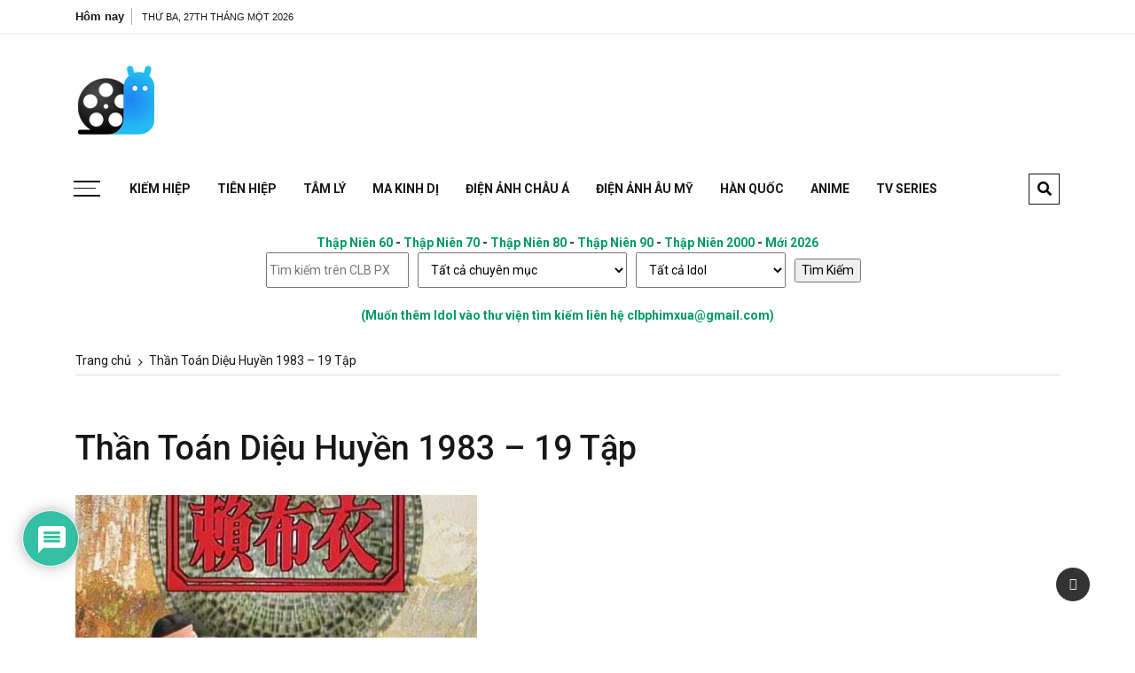

--- FILE ---
content_type: text/html; charset=utf-8
request_url: https://www.google.com/recaptcha/api2/aframe
body_size: 256
content:
<!DOCTYPE HTML><html><head><meta http-equiv="content-type" content="text/html; charset=UTF-8"></head><body><script nonce="rybS6u91uzI9DayhTjsy9Q">/** Anti-fraud and anti-abuse applications only. See google.com/recaptcha */ try{var clients={'sodar':'https://pagead2.googlesyndication.com/pagead/sodar?'};window.addEventListener("message",function(a){try{if(a.source===window.parent){var b=JSON.parse(a.data);var c=clients[b['id']];if(c){var d=document.createElement('img');d.src=c+b['params']+'&rc='+(localStorage.getItem("rc::a")?sessionStorage.getItem("rc::b"):"");window.document.body.appendChild(d);sessionStorage.setItem("rc::e",parseInt(sessionStorage.getItem("rc::e")||0)+1);localStorage.setItem("rc::h",'1769521166510');}}}catch(b){}});window.parent.postMessage("_grecaptcha_ready", "*");}catch(b){}</script></body></html>

--- FILE ---
content_type: text/css
request_url: https://clbphimxua.com/wp-content/themes/grace-mag/style.css?ver=6.2.8
body_size: 375
content:
/*!
Theme Name: Grace Mag
Theme URI: https://everestthemes.com/themes/grace-mag-wordpress-free-theme/
Author: everestthemes
Author URI: https://everestthemes.com/
Description: Grace Mag is a free WordPress theme that is perfect for your news sites and magazine sites. Grace magazine is suitable for creating the magazine, blog, news and personal sites. Grace magazine is responsive to all types of screens. Grace News and magazine theme is highly customizable from WordPress live customizer. This theme is simple, well optimized for SEO and requiring no effort to customize. The responsive layout of the theme gives your website an excellent look at all devices and screen resolutions. It is a Speed & SEO optimized theme which helps your website perform well in search engine ranking. Furthermore, it is cross-browser compatible and looks beautiful on any device and screen sizes.
Version: 1.1.3
License: GNU General Public License v2 or later
License URI: http://www.gnu.org/licenses/gpl-2.0.html
Text Domain: grace-mag
Tested up to: 5.9
Requires PHP: 5.6
Tags: custom-background, custom-colors, custom-header, custom-logo, custom-menu, editor-style, entertainment, featured-image-header, featured-images, footer-widgets, full-width-template, grid-layout, news, portfolio, right-sidebar, left-sidebar, theme-options, threaded-comments, translation-ready, two-columns, block-styles, wide-blocks

This theme, like WordPress, is licensed under the GPL.
Use it to make something cool, have fun, and share what you've learned with others.

Grace Mag WordPress Theme, Copyright (C) 2019, everestthemes.
Grace Mag is distributed under the terms of the GNU GPL

Normalizing styles have been helped along thanks to the fine work of
Nicolas Gallagher and Jonathan Neal https://necolas.github.io/normalize.css/


--- FILE ---
content_type: text/javascript
request_url: https://clbphimxua.com/wp-content/themes/grace-mag/everestthemes/assets/js/custom.js?ver=1.1.3
body_size: 874
content:
(function($){
  jQuery(document).ready( function($) {
    
    $(document).ready(function() {

 $("#webticker").webTicker();

 if (window.matchMedia("(max-width: 991px)").matches) {
 
             $(".col-lg-9").removeClass("sticky-portion");
 
         } else {
 
             $('.sticky-portion').theiaStickySidebar({
 
               additionalMarginTop: 30
 
             });

        }


 $('.main-slider').slick({
  autoplay:true,
  fade:false,
  dots:false,
  arrows:true,
  slidesToShow: 1,
  autoplaySpeed: 1000,
  infinite: true,
  speed: 500,
  cssEase: 'linear',
  prevArrow:'<button type="button" class="prev"><i class="fa fa-angle-left"></i></button>',
  nextArrow:'<button type="button" class="next"><i class="fa fa-angle-right"></i></button>',
  });
  

  $('.editor-list').slick({
  autoplay:true,
  fade:false,
  dots:false,
  arrows:true,
  slidesToShow: 1,
  autoplaySpeed: 1000,
  infinite: true,
  speed: 500,
  cssEase: 'linear',
  prevArrow:'<button type="button" class="prev"><i class="fa fa-angle-left"></i></button>',
  nextArrow:'<button type="button" class="next"><i class="fa fa-angle-right"></i></button>',
  arrows:true
  });
        
  $('.left-news-sec').slick({
    dots: false,
    autoplay:true,
    arrows:false,
    vertical: true,
    slidesToShow: 5,
    slidesToScroll: 1,
    verticalSwiping: true,
      autoplaySpeed: 3000,
  infinite: true
  });

 $('.banner-center-slider').slick({
  autoplay:true,
  fade:false,
  dots:false,
  arrows:true,
  slidesToShow: 1,
  autoplaySpeed: 1000,
  infinite: true,
  speed: 500,
  cssEase: 'linear',
  prevArrow:'<button type="button" class="prev"><i class="fa fa-angle-left"></i></button>',
  nextArrow:'<button type="button" class="next"><i class="fa fa-angle-right"></i></button>',
  arrows:true
  });


  $(".btn-search").click(function(){
  $("#header-search").slideToggle();
});

 $('.hamburger').click(function() {
    
    if($(this).hasClass('active')) {
      $('.side-canvas').removeClass('gm-canvas-show');
       $(this).removeClass('active');
    }else{ 
      $('body').addClass('canvas_open');
      $('.side-canvas').addClass('gm-canvas-show');
        $(this).addClass('active');
        $(".overlay").show();
    }
    
    $(".close").click(function(){
      $(".hamburger.hamburger_nb").removeClass("active");
      $(".side-canvas").removeClass("gm-canvas-show");
      $(".overlay").fadeOut();
      //$('.header-inner').removeClass("overlay");
    });
    $(".overlay").click(function(){
      $(".hamburger.hamburger_nb").removeClass("active");
      $(".side-canvas").removeClass("gm-canvas-show");
      $(".overlay").fadeOut();
      //$('.header-inner').removeClass("overlay");
    });
  });


});

// Mobile Menu
$('.mobile-menu').click(function(e) {
  //e.preventDefault();
 // $('body').toggleClass('nav-open');
  //$(this).toggleClass('active');
  $('.main_navigation').slideToggle('medium');
});
$('.main_navigation .menu-item-has-children > a').each(function() {
  $(this).after('<span class=\'sub-toggle\'><i class=\'fa fa-angle-down\'></i></span>');

}); 
$(document).on('click', '.sub-toggle', function(){
  $(this).toggleClass('open').next('.sub-menu').slideToggle();
});

$(document).on('load', '.loader', function(){
  $(this).fadeIn('slow');
});
 

$('.gm-slider').slick({
  autoplay:true,
  fade:false,
  dots:false,
  arrows:true,
  slidesToShow: 1,
  autoplaySpeed: 1000,
  infinite: true,
  speed: 500,
  cssEase: 'linear',
  prevArrow:'<button type="button" class="prev"><i class="fa fa-angle-left"></i></button>',
  nextArrow:'<button type="button" class="next"><i class="fa fa-angle-right"></i></button>',
  arrows:true,
  slidesToShow: 4,
  slidesToScroll:1,
  responsive: [
    {
      breakpoint: 1024,
      settings: {
        slidesToShow: 3,
        slidesToScroll: 1,
        infinite: true,
        dots: true
      }
    },
    {
      breakpoint: 600,
      settings: {
        slidesToShow: 2,
        slidesToScroll: 1
      }
    },
    {
      breakpoint: 480,
      settings: {
        slidesToShow: 1,
        slidesToScroll: 1
      }
    }
    // You can unslick at a given breakpoint now by adding:
    // settings: "unslick"
    // instead of a settings object
  ]
});


$('.gm-slider2').slick({
  autoplay:true,
  fade:true,
  dots:false,
  slidesToShow: 1,
  slidesToScroll: 1,
  autoplaySpeed: 1000,
  infinite: true,
  speed: 500,
  asNavFor: '.gm-slider2-related-p',
  cssEase: 'linear',
  prevArrow:'<button type="button" class="prev"><i class="fa fa-angle-left"></i></button>',
  nextArrow:'<button type="button" class="next"><i class="fa fa-angle-right"></i></button>',
  arrows:false
  
  });

  $('.gm-slider2-related-p').slick({
    slidesToShow: 4,
    slidesToScroll: 1,
    asNavFor: '.gm-slider2',
    dots: false,
    centerMode: false,
    focusOnSelect: true,
    arrows:false,
    responsive: [
    {
      breakpoint: 1024,
      settings: {
        slidesToShow: 3,
        slidesToScroll: 1,
        infinite: true
      }
    },
    {
      breakpoint: 600,
      settings: {
        slidesToShow: 2,
        slidesToScroll: 1
      }
    },
    {
      breakpoint: 480,
      settings: {
        slidesToShow: 0,
        slidesToScroll: 0
      }
    }
    // You can unslick at a given breakpoint now by adding:
    // settings: "unslick"
    // instead of a settings object
  ]
  });
 
});

 $(window).load(function() {
    $(".loader-wrap").fadeOut("slow");
  });

 
 //Show or hide the button
    $(window).scroll(function() {
        if ($(this).scrollTop() > 300) {
            $('.scrollup').fadeIn(1000);
        } else {
            $('.scrollup').fadeOut(1000);
        }
    });


     //Show or hide the button
      $(window).scroll(function() {
        if ($(this).scrollTop() > 300) {
            $('.read-also').fadeIn(1000);
        } else {
            $('.read-also').fadeOut(1000);
        }
         });

        $(".gm-also-wrap").click(function(){
           $(".read-also").toggleClass('open')
        });

})(jQuery);